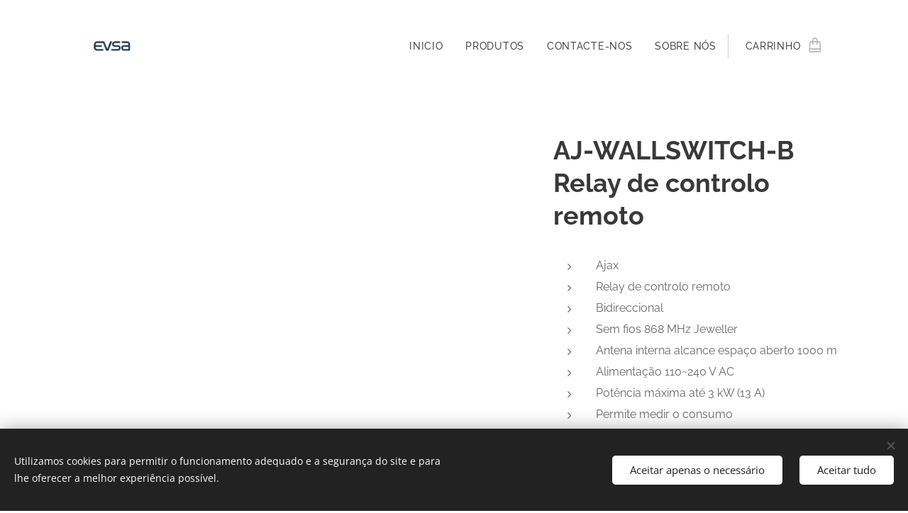

--- FILE ---
content_type: text/html; charset=UTF-8
request_url: https://www.evsa-online.com/p/aj-wallswitch-b-relay-de-controlo-remoto2/
body_size: 20321
content:
<!DOCTYPE html>
<html class="no-js" prefix="og: https://ogp.me/ns#" lang="pt">
<head><link rel="preconnect" href="https://duyn491kcolsw.cloudfront.net" crossorigin><link rel="preconnect" href="https://fonts.gstatic.com" crossorigin><meta charset="utf-8"><link rel="shortcut icon" href="https://9c4d8ebd2d.clvaw-cdnwnd.com/ac160d431fd0b58a877cc3ded7e064e6/200000869-4b0184b01a/favicon-5.ico?ph=9c4d8ebd2d"><link rel="apple-touch-icon" href="https://9c4d8ebd2d.clvaw-cdnwnd.com/ac160d431fd0b58a877cc3ded7e064e6/200000869-4b0184b01a/favicon-5.ico?ph=9c4d8ebd2d"><link rel="icon" href="https://9c4d8ebd2d.clvaw-cdnwnd.com/ac160d431fd0b58a877cc3ded7e064e6/200000869-4b0184b01a/favicon-5.ico?ph=9c4d8ebd2d">
    <meta http-equiv="X-UA-Compatible" content="IE=edge">
    <title>AJ-WALLSWITCH-B  Relay de controlo remoto</title>
    <meta name="viewport" content="width=device-width,initial-scale=1">
    <meta name="msapplication-tap-highlight" content="no">
    
    <link href="https://duyn491kcolsw.cloudfront.net/files/0r/0rk/0rklmm.css?ph=9c4d8ebd2d" media="print" rel="stylesheet">
    <link href="https://duyn491kcolsw.cloudfront.net/files/2e/2e5/2e5qgh.css?ph=9c4d8ebd2d" media="screen and (min-width:100000em)" rel="stylesheet" data-type="cq" disabled>
    <link rel="stylesheet" href="https://duyn491kcolsw.cloudfront.net/files/28/284/284b4q.css?ph=9c4d8ebd2d"><link rel="stylesheet" href="https://duyn491kcolsw.cloudfront.net/files/1_/1__/1__l4c.css?ph=9c4d8ebd2d" media="screen and (min-width:37.5em)"><link rel="stylesheet" href="https://duyn491kcolsw.cloudfront.net/files/2v/2vp/2vpyx8.css?ph=9c4d8ebd2d" data-wnd_color_scheme_file=""><link rel="stylesheet" href="https://duyn491kcolsw.cloudfront.net/files/34/34q/34qmjb.css?ph=9c4d8ebd2d" data-wnd_color_scheme_desktop_file="" media="screen and (min-width:37.5em)" disabled=""><link rel="stylesheet" href="https://duyn491kcolsw.cloudfront.net/files/0j/0jo/0jopuk.css?ph=9c4d8ebd2d" data-wnd_additive_color_file=""><link rel="stylesheet" href="https://duyn491kcolsw.cloudfront.net/files/1b/1b1/1b1pns.css?ph=9c4d8ebd2d" data-wnd_typography_file=""><link rel="stylesheet" href="https://duyn491kcolsw.cloudfront.net/files/3z/3zn/3zn0c1.css?ph=9c4d8ebd2d" data-wnd_typography_desktop_file="" media="screen and (min-width:37.5em)" disabled=""><script>(()=>{let e=!1;const t=()=>{if(!e&&window.innerWidth>=600){for(let e=0,t=document.querySelectorAll('head > link[href*="css"][media="screen and (min-width:37.5em)"]');e<t.length;e++)t[e].removeAttribute("disabled");e=!0}};t(),window.addEventListener("resize",t),"container"in document.documentElement.style||fetch(document.querySelector('head > link[data-type="cq"]').getAttribute("href")).then((e=>{e.text().then((e=>{const t=document.createElement("style");document.head.appendChild(t),t.appendChild(document.createTextNode(e)),import("https://duyn491kcolsw.cloudfront.net/client/js.polyfill/container-query-polyfill.modern.js").then((()=>{let e=setInterval((function(){document.body&&(document.body.classList.add("cq-polyfill-loaded"),clearInterval(e))}),100)}))}))}))})()</script>
<link rel="preload stylesheet" href="https://duyn491kcolsw.cloudfront.net/files/2m/2m8/2m8msc.css?ph=9c4d8ebd2d" as="style"><meta name="description" content=""><meta name="keywords" content=""><meta name="generator" content="Webnode 2"><meta name="apple-mobile-web-app-capable" content="no"><meta name="apple-mobile-web-app-status-bar-style" content="black"><meta name="format-detection" content="telephone=no">

<meta property="og:url" content="https://evsa-online.com/p/aj-wallswitch-b-relay-de-controlo-remoto2/"><meta property="og:title" content="AJ-WALLSWITCH-B  Relay de controlo remoto"><meta property="og:type" content="article"><meta property="og:site_name" content="EVSA"><meta property="og:image" content="https://9c4d8ebd2d.clvaw-cdnwnd.com/ac160d431fd0b58a877cc3ded7e064e6/200000412-17fb417fb6/700/AJ-RELAY-3.png?ph=9c4d8ebd2d"><meta name="robots" content="index,follow"><link rel="canonical" href="https://www.evsa-online.com/p/aj-wallswitch-b-relay-de-controlo-remoto2/"><script>window.checkAndChangeSvgColor=function(c){try{var a=document.getElementById(c);if(a){c=[["border","borderColor"],["outline","outlineColor"],["color","color"]];for(var h,b,d,f=[],e=0,m=c.length;e<m;e++)if(h=window.getComputedStyle(a)[c[e][1]].replace(/\s/g,"").match(/^rgb[a]?\(([0-9]{1,3}),([0-9]{1,3}),([0-9]{1,3})/i)){b="";for(var g=1;3>=g;g++)b+=("0"+parseInt(h[g],10).toString(16)).slice(-2);"0"===b.charAt(0)&&(d=parseInt(b.substr(0,2),16),d=Math.max(16,d),b=d.toString(16)+b.slice(-4));f.push(c[e][0]+"="+b)}if(f.length){var k=a.getAttribute("data-src"),l=k+(0>k.indexOf("?")?"?":"&")+f.join("&");a.src!=l&&(a.src=l,a.outerHTML=a.outerHTML)}}}catch(n){}};</script></head>
<body class="l wt-product ac-n l-default l-d-none b-btn-fr b-btn-s-m b-btn-dso b-btn-bw-1 img-d-n img-t-u img-h-n line-solid b-e-ds lbox-l c-s-n   wnd-fe wnd-multilang  wnd-eshop"><noscript>
				<iframe
				 src="https://www.googletagmanager.com/ns.html?id=GTM-542MMSL"
				 height="0"
				 width="0"
				 style="display:none;visibility:hidden"
				 >
				 </iframe>
			</noscript>

<div class="wnd-page l-page cs-gray ac-455a64 ac-normal t-t-fs-s t-t-fw-m t-t-sp-n t-t-d-n t-s-fs-s t-s-fw-s t-s-sp-n t-s-d-n t-p-fs-s t-p-fw-m t-p-sp-n t-h-fs-s t-h-fw-s t-h-sp-n t-bq-fs-s t-bq-fw-s t-bq-sp-n t-bq-d-l t-btn-fw-l t-nav-fw-l t-pd-fw-s t-nav-tt-u">
    <div class="l-w t cf t-01">
        <div class="l-bg cf">
            <div class="s-bg-l">
                
                
            </div>
        </div>
        <header class="l-h cf">
            <div class="sw cf">
	<div class="sw-c cf"><section data-space="true" class="s s-hn s-hn-default wnd-mt-classic wnd-na-c logo-classic sc-w   wnd-w-default wnd-nh-l hm-hidden  wnd-nav-sticky menu-default-underline-grow">
	<div class="s-w">
		<div class="s-o">

			<div class="s-bg">
                <div class="s-bg-l">
                    
                    
                </div>
			</div>

			<div class="h-w h-f wnd-fixed">

				<div class="n-l">
					<div class="s-c menu-nav">
						<div class="logo-block">
							<div class="b b-l logo logo-default logo-nb raleway wnd-iar-2-1 logo-15 b-ls-l" id="wnd_LogoBlock_654901" data-wnd_mvc_type="wnd.fe.LogoBlock">
	<div class="b-l-c logo-content">
		<a class="b-l-link logo-link" href="/home/">

			<div class="b-l-image logo-image">
				<div class="b-l-image-w logo-image-cell">
                    <picture><source type="image/webp" srcset="https://9c4d8ebd2d.clvaw-cdnwnd.com/ac160d431fd0b58a877cc3ded7e064e6/200000856-c089dc089f/450/logo_evsa-removebg.webp?ph=9c4d8ebd2d 450w, https://9c4d8ebd2d.clvaw-cdnwnd.com/ac160d431fd0b58a877cc3ded7e064e6/200000856-c089dc089f/700/logo_evsa-removebg.webp?ph=9c4d8ebd2d 700w, https://9c4d8ebd2d.clvaw-cdnwnd.com/ac160d431fd0b58a877cc3ded7e064e6/200000856-c089dc089f/logo_evsa-removebg.webp?ph=9c4d8ebd2d 1024w" sizes="(min-width: 600px) 450px, (min-width: 360px) calc(100vw * 0.8), 100vw" ><img src="https://9c4d8ebd2d.clvaw-cdnwnd.com/ac160d431fd0b58a877cc3ded7e064e6/200000855-a91e6a91e9/logo_evsa-removebg.png?ph=9c4d8ebd2d" alt="" width="1024" height="640" class="wnd-logo-img" ></picture>
				</div>
			</div>

			

			<div class="b-l-br logo-br"></div>

			<div class="b-l-text logo-text-wrapper">
				<div class="b-l-text-w logo-text">
					<span class="b-l-text-c logo-text-cell"></span>
				</div>
			</div>

		</a>
	</div>
</div>
						</div>

						<div id="menu-slider">
							<div id="menu-block">
								<nav id="menu"><div class="menu-font menu-wrapper">
	<a href="#" class="menu-close" rel="nofollow" title="Close Menu"></a>
	<ul role="menubar" aria-label="Menu" class="level-1">
		<li role="none" class="wnd-homepage">
			<a class="menu-item" role="menuitem" href="/home/"><span class="menu-item-text">INICIO</span></a>
			
		</li><li role="none">
			<a class="menu-item" role="menuitem" href="/produtos/"><span class="menu-item-text">PRODUTOS</span></a>
			
		</li><li role="none">
			<a class="menu-item" role="menuitem" href="/contacto/"><span class="menu-item-text">CONTACTE-NOS</span></a>
			
		</li><li role="none">
			<a class="menu-item" role="menuitem" href="/sobre-nos/"><span class="menu-item-text">SOBRE NÓS</span></a>
			
		</li>
	</ul>
	<span class="more-text">Mais</span>
</div></nav>
							</div>
						</div>

						<div class="cart-and-mobile">
							
							<div class="cart cf">
	<div class="cart-content">
		<a href="/cart/">
			<div class="cart-content-link">
				<div class="cart-text"><span>Carrinho</span></div>
				<div class="cart-piece-count" data-count="0" data-wnd_cart_part="count">0</div>
				<div class="cart-piece-text" data-wnd_cart_part="text"></div>
				<div class="cart-price" data-wnd_cart_part="price">0,00 €</div>
			</div>
		</a>
	</div>
</div>

							<div id="menu-mobile">
								<a href="#" id="menu-submit"><span></span>Menu</a>
							</div>
						</div>

					</div>
				</div>

			</div>

		</div>
	</div>
</section></div>
</div>
        </header>
        <main class="l-m cf">
            <div class="sw cf">
	<div class="sw-c cf"><section class="s s-hm s-hm-hidden wnd-h-hidden cf sc-w   hn-default"></section><section data-space="true" class="s s-ed cf sc-w   wnd-w-wider wnd-s-higher wnd-h-auto">
	<div class="s-w cf">
		<div class="s-o s-fs cf">
			<div class="s-bg cf">
                <div class="s-bg-l">
                    
                    
                </div>
			</div>
			<div class="s-c s-fs cf">
				<div class="b-e b-e-d b b-s cf" data-wnd_product_item="200002923" data-wnd_product_data="{&quot;id&quot;:200002923,&quot;name&quot;:&quot;AJ-WALLSWITCH-B  Relay de controlo remoto&quot;,&quot;image&quot;:[&quot;https:\/\/9c4d8ebd2d.clvaw-cdnwnd.com\/ac160d431fd0b58a877cc3ded7e064e6\/200000412-17fb417fb6\/450\/AJ-RELAY-3.png?ph=9c4d8ebd2d&quot;,&quot;https:\/\/9c4d8ebd2d.clvaw-cdnwnd.com\/ac160d431fd0b58a877cc3ded7e064e6\/200000412-17fb417fb6\/AJ-RELAY-3.png?ph=9c4d8ebd2d&quot;],&quot;detail_url&quot;:&quot;\/p\/aj-wallswitch-b-relay-de-controlo-remoto2\/&quot;,&quot;category&quot;:&quot;ALARMES &quot;,&quot;list_position&quot;:0,&quot;price&quot;:48,&quot;comparative_price&quot;:0,&quot;out_of_stock&quot;:false,&quot;availability&quot;:&quot;DO_NOT_SHOW&quot;,&quot;variants&quot;:[],&quot;variants_active&quot;:false}" data-wnd-price-info-template="&lt;span class=&quot;prd-price-info&quot;&gt;&lt;span class=&quot;prd-price-info-c&quot;&gt;{value}&lt;/span&gt;&lt;/span&gt;">
    <form class="cf" action="" method="post" data-wnd_sys_form="add-to-cart">

        <div class="b-e-d-head b-e-d-right">
            <h1 class="b-e-d-title cf"><span class="prd-title">
	<span class="prd-title-c">AJ-WALLSWITCH-B  Relay de controlo remoto</span>
</span></h1>
        </div>

        <div class="b-e-d-ribbons cf">
            <span class="prd-label prd-out-of-stock">
	<span class="prd-label-c prd-out-of-stock-c"></span>
</span>
            <span class="prd-label">
	<span class="prd-label-c"></span>
</span>
        </div>

        <div class="b-e-d-gal b-e-d-left">
            <div class="prd-gal cf" id="wnd_ProductGalleryBlock_951693" data-slideshow="false">
	<div class="prd-gal-c cf">
		<ul class="prd-gal-list cf">
			<li class="prd-gal-photo wnd-orientation-square">
				<a class="prd-gal-link litebox" data-litebox-group="gallery" data-litebox-text="" href="https://9c4d8ebd2d.clvaw-cdnwnd.com/ac160d431fd0b58a877cc3ded7e064e6/200000412-17fb417fb6/AJ-RELAY-3.png?ph=9c4d8ebd2d" width="500" height="500">
					<div class="prd-gal-img cf">
						<div class="prd-gal-img-pos">
                            <picture><source type="image/jpeg" srcset="https://9c4d8ebd2d.clvaw-cdnwnd.com/ac160d431fd0b58a877cc3ded7e064e6/200000412-17fb417fb6/450/AJ-RELAY-3.png?ph=9c4d8ebd2d 450w, https://9c4d8ebd2d.clvaw-cdnwnd.com/ac160d431fd0b58a877cc3ded7e064e6/200000412-17fb417fb6/700/AJ-RELAY-3.png?ph=9c4d8ebd2d 500w, https://9c4d8ebd2d.clvaw-cdnwnd.com/ac160d431fd0b58a877cc3ded7e064e6/200000412-17fb417fb6/AJ-RELAY-3.png?ph=9c4d8ebd2d 500w" sizes="(min-width: 768px) 60vw, 100vw" ><img src="https://9c4d8ebd2d.clvaw-cdnwnd.com/ac160d431fd0b58a877cc3ded7e064e6/200000412-17fb417fb6/AJ-RELAY-3.png?ph=9c4d8ebd2d" alt="" width="500" height="500" loading="lazy" ></picture>
						</div>
					</div>
					<div class="prd-gal-title cf"><span></span></div>
				</a>
			</li>
		</ul>
	</div>

	<div class="prd-gal-nav dots cf">
		<div class="prd-gal-nav-arrow-prev prd-gal-nav-arrow">
			<div class="prd-gal-nav-arrow-submit"></div>
		</div>

		<div class="prd-gal-nav-c dots-content cf"></div>

		<div class="prd-gal-nav-arrow-next prd-gal-nav-arrow">
			<div class="prd-gal-nav-arrow-submit"></div>
		</div>
	</div>

	
</div>
        </div>

        <div class="b-e-d-c b-e-d-right">
            <div class="b-text text prd-text">
	<div class="prd-text-c"><ul><li>Ajax</li><li>Relay de controlo remoto</li><li>Bidireccional</li><li>Sem fios 868 MHz Jeweller</li><li>Antena interna alcance espaço aberto 1000 m</li><li>Alimentação 110~240 V AC</li><li>Potência máxima até 3 kW (13 A)</li><li>Permite medir o consumo</li><li>Desenhado para ser instalado em caixas de mecanismo standard</li><li>Cor preto</li></ul></div>
</div>
            
            <div class="b-e-d-price cf">
                <span class="prd-price">
	<span class="prd-price-pref-text wnd-product-prefix-text"></span><span class="prd-price-pref"></span><span class="prd-price-c wnd-product-price">48,00</span><span class="prd-price-suf">&nbsp;€</span><span class="prd-price-suf-text wnd-product-suffix-text"></span>
</span>
                <span class="prd-price prd-price-com wnd-product-comparative-price-area wnd-empty" style="display:none">
	<span class="prd-price-pref"></span><span class="prd-price-c wnd-product-comparative-price-content">0,00</span><span class="prd-price-suf">&nbsp;€</span>
</span>
            </div>
            <div class="b-e-d-price b-e-d-price-info" data-wnd-identifier="wnd-price-info-container">
                
                <span class="prd-price-info" data-wnd-identifier="wnd-product-info-vat-msg"><span class="prd-price-info-c">preço com IVA</span></span>
                
                
                
            </div>
            <div class="b-e-d-stock b-e-d-stock-info" data-wnd-identifier="wnd-stock-info-container">
                <span class="prd-stock-info" data-wnd-identifier="wnd-stock-info">
    <span class="wt-bold"></span>
</span>
            </div>

            <div class="b-e-d-submit cf">
                <div class="prd-crt b-btn b-btn-3 b-btn-atc b-btn-i-left b-btn-i-atc wnd-fixed cf">
                    <button class="b-btn-l b-btn-fixed" type="submit" name="send" value="wnd_ProductDetailFormBlock_67592" disabled data-wnd_add_to_cart_button>
                        <span class="b-btn-t">Adicionar ao carrinho</span>
                        <span class="b-btn-a-l">
							<span class="loader"></span>
						</span>
                        <span class="b-btn-a-a">
							<span class="checked"></span>
							Adicionado ao carrinho
						</span>
                        <span class="b-btn-ofs">Esgotado</span>
                    </button>
                </div>
            </div>
        </div>

        <input type="hidden" name="id" value="200002923">

    </form>
</div>
				<div class="ez cf wnd-no-cols">
	<div class="ez-c"><div class="b b-text cf">
	<div class="b-c b-text-c b-s b-s-t60 b-s-b60 b-cs cf"></div>
</div></div>
</div>
			</div>
		</div>
	</div>
</section></div>
</div>
        </main>
        <footer class="l-f cf">
            <div class="sw cf">
	<div class="sw-c cf"><section data-wn-border-element="s-f-border" class="s s-f s-f-edit sc-m wnd-background-solid  wnd-w-wide wnd-s-high wnd-h-auto">
	<div class="s-w">
		<div class="s-o">
			<div class="s-bg">
                <div class="s-bg-l" style="background-color:#263238">
                    
                    
                </div>
			</div>
			<div class="s-f-ez">
				<div class="s-c s-f-border">
					<div>
						<div class="ez cf">
	<div class="ez-c"><div class="cw cf">
	<div class="cw-c cf"><div class="c cf" style="width:90.12%;">
	<div class="c-c cf"><div class="b b-text cf">
	<div class="b-c b-text-c b-s b-s-t60 b-s-b60 b-cs cf"><p>Contacta-nos por</p>telefone ou via email<h3><strong style="font-size: 1.075rem; letter-spacing: 0px; color: rgba(255, 255, 255, 0.8);">214446167 (c</strong><strong style="font-size: 1.075rem; letter-spacing: 0px; color: rgba(255, 255, 255, 0.8);">hamada da rede fixa nacional) </strong></h3><h3><strong style="font-size: 1.075rem; letter-spacing: 0px; color: rgba(255, 255, 255, 0.8);">comercial.evsa@gmail.com</strong></h3><p><br></p></div>
</div><div class="b-sp b b-s cf" style="margin-left:0%;margin-right:0%;">
    <div class="b-sp-c" id="wnd_SpacingBlock_52454_container" style="position:relative;padding-bottom:5.95%;">
        <div class="b-sp-placeholder">
            
        </div>
    </div>
</div><div class="b b-text cf">
	<div class="b-c b-text-c b-s b-s-t60 b-s-b60 b-cs cf"><p><a href="/termos-e-condicoes/">TERMOS E CONDIÇÕES&nbsp;&nbsp;</a><br></p><p><a href="/politica-de-privacidade/">POLITICA PRIVACIDADE&nbsp;</a><br></p></div>
</div></div>
</div><div class="c cf" style="width:9.88%;">
	<div class="c-c cf"><div class="b-img b-img-link b b-s cf wnd-orientation-landscape wnd-type-image img-s-n" style="margin-left:0;margin-right:0;" id="wnd_ImageBlock_41333">
    <a class="b-img-a" title="" href="https://sigesponline.psp.pt/pages/error.xhtml;jsessionid=1TWDN7g4bdONrKFhuBnmre1M?windowId=2a5" target="_blank">
        <div class="b-img-w">
            <div class="b-img-c" style="padding-bottom:87.37%;text-align:center;">
                <picture><source type="image/webp" srcset="https://9c4d8ebd2d.clvaw-cdnwnd.com/ac160d431fd0b58a877cc3ded7e064e6/200000873-1b6541b657/450/psp%20logo%202.webp?ph=9c4d8ebd2d 285w, https://9c4d8ebd2d.clvaw-cdnwnd.com/ac160d431fd0b58a877cc3ded7e064e6/200000873-1b6541b657/700/psp%20logo%202.webp?ph=9c4d8ebd2d 285w, https://9c4d8ebd2d.clvaw-cdnwnd.com/ac160d431fd0b58a877cc3ded7e064e6/200000873-1b6541b657/psp%20logo%202.webp?ph=9c4d8ebd2d 285w" sizes="(min-width: 600px) calc(100vw * 0.75), 100vw" ><img id="wnd_ImageBlock_41333_img" src="https://9c4d8ebd2d.clvaw-cdnwnd.com/ac160d431fd0b58a877cc3ded7e064e6/200000872-295992959b/psp%20logo%202.png?ph=9c4d8ebd2d" alt="" width="285" height="249" loading="lazy" style="top:0%;left:0%;width:100%;height:100%;position:absolute;" ></picture>
				</div>
            
	    </div>
    </a>
</div><div class="b-img b-img-link b b-s cf wnd-orientation-portrait wnd-type-image img-s-n" style="margin-left:0;margin-right:0;" id="wnd_ImageBlock_1730">
    <a class="b-img-a" title="" href="https://www.livroreclamacoes.pt/Pedido/Reclamacao" target="_blank">
        <div class="b-img-w">
            <div class="b-img-c" style="padding-bottom:101.51%;text-align:center;">
                <picture><source type="image/webp" srcset="https://9c4d8ebd2d.clvaw-cdnwnd.com/ac160d431fd0b58a877cc3ded7e064e6/200000862-9d5d29d5d5/450/Livro%20de%20reclama%C3%A7%C3%B5es.webp?ph=9c4d8ebd2d 398w, https://9c4d8ebd2d.clvaw-cdnwnd.com/ac160d431fd0b58a877cc3ded7e064e6/200000862-9d5d29d5d5/700/Livro%20de%20reclama%C3%A7%C3%B5es.webp?ph=9c4d8ebd2d 398w, https://9c4d8ebd2d.clvaw-cdnwnd.com/ac160d431fd0b58a877cc3ded7e064e6/200000862-9d5d29d5d5/Livro%20de%20reclama%C3%A7%C3%B5es.webp?ph=9c4d8ebd2d 398w" sizes="(min-width: 600px) calc(100vw * 0.75), 100vw" ><img id="wnd_ImageBlock_1730_img" src="https://9c4d8ebd2d.clvaw-cdnwnd.com/ac160d431fd0b58a877cc3ded7e064e6/200000861-49ff649ff8/Livro%20de%20reclama%C3%A7%C3%B5es.png?ph=9c4d8ebd2d" alt="" width="398" height="404" loading="lazy" style="top:0%;left:0%;width:100%;height:100%;position:absolute;" ></picture>
				</div>
            
	    </div>
    </a>
</div><div class="b-img b-img-link b b-s cf wnd-orientation-landscape wnd-type-image img-s-n" style="margin-left:0;margin-right:0;" id="wnd_ImageBlock_87681">
    <a class="b-img-a" title="" href="https://www.livroreclamacoes.pt/Pedido/ElogioSugestao" target="_blank">
        <div class="b-img-w">
            <div class="b-img-c" style="padding-bottom:99.41%;text-align:center;">
                <picture><source type="image/webp" srcset="https://9c4d8ebd2d.clvaw-cdnwnd.com/ac160d431fd0b58a877cc3ded7e064e6/200000864-354a7354a9/450/Livro%20de%20elogios.webp?ph=9c4d8ebd2d 450w, https://9c4d8ebd2d.clvaw-cdnwnd.com/ac160d431fd0b58a877cc3ded7e064e6/200000864-354a7354a9/700/Livro%20de%20elogios.webp?ph=9c4d8ebd2d 507w, https://9c4d8ebd2d.clvaw-cdnwnd.com/ac160d431fd0b58a877cc3ded7e064e6/200000864-354a7354a9/Livro%20de%20elogios.webp?ph=9c4d8ebd2d 507w" sizes="(min-width: 600px) calc(100vw * 0.75), 100vw" ><img id="wnd_ImageBlock_87681_img" src="https://9c4d8ebd2d.clvaw-cdnwnd.com/ac160d431fd0b58a877cc3ded7e064e6/200000863-2a0de2a0e0/Livro%20de%20elogios.png?ph=9c4d8ebd2d" alt="" width="507" height="504" loading="lazy" style="top:0%;left:0%;width:100%;height:100%;position:absolute;" ></picture>
				</div>
            
	    </div>
    </a>
</div></div>
</div></div>
</div></div>
</div>
					</div>
				</div>
			</div>
			<div class="s-c s-f-l-w">
				<div class="s-f-l b-s b-s-t0 b-s-b0">
					<div class="s-f-l-c s-f-l-c-first">
						<div class="s-f-sf">
                            <span class="sf b">
<span class="sf-content sf-c link">© EVSA, TODOS OS DIREITOS RESERVADOS&nbsp;</span>
</span>
                            <span class="sf-cbr link">
    <a href="#" rel="nofollow">Cookies </a>
</span>
                            
                            
                            
						</div>
					</div>
					<div class="s-f-l-c s-f-l-c-last">
						<div class="s-f-lang lang-select cf">
	<div class="s-f-lang-c">
		<span class="s-f-lang-t lang-title"><span class="wt-bold"><span>Idiomas</span></span></span>
		<div class="s-f-lang-i lang-items">
			<ul class="s-f-lang-list">
				<li class="link">
					<span class="lang-pt">Português</span>
				</li><li class="link">
					<a href="/en/"><span class="lang-en">English</span></a>
				</li>
			</ul>
		</div>
	</div>
</div>
					</div>
                    <div class="s-f-l-c s-f-l-c-currency">
                        <div class="s-f-ccy ccy-select cf">
	
</div>
                    </div>
				</div>
			</div>
		</div>
	</div>
	<div class="s-f-bg-stripe"></div>
</section></div>
</div>
        </footer>
    </div>
    
</div>
<section class="cb cb-dark" id="cookiebar" style="display:none;" id="cookiebar" style="display:none;">
	<div class="cb-bar cb-scrollable">
		<div class="cb-bar-c">
			<div class="cb-bar-text">Utilizamos cookies para permitir o funcionamento adequado e a segurança do site e para lhe oferecer a melhor experiência possível.</div>
			<div class="cb-bar-buttons">
				<button class="cb-button cb-close-basic" data-action="accept-necessary">
					<span class="cb-button-content">Aceitar apenas o necessário</span>
				</button>
				<button class="cb-button cb-close-basic" data-action="accept-all">
					<span class="cb-button-content">Aceitar tudo</span>
				</button>
				
			</div>
		</div>
        <div class="cb-close cb-close-basic" data-action="accept-necessary"></div>
	</div>

	<div class="cb-popup cb-light close">
		<div class="cb-popup-c">
			<div class="cb-popup-head">
				<h3 class="cb-popup-title">Configurações avançadas</h3>
				<p class="cb-popup-text">Personalize aqui as suas preferências em relação aos cookies. Ative ou desative as seguintes categorias e guarde a sua seleção.</p>
			</div>
			<div class="cb-popup-options cb-scrollable">
				<div class="cb-option">
					<input class="cb-option-input" type="checkbox" id="necessary" name="necessary" readonly="readonly" disabled="disabled" checked="checked">
                    <div class="cb-option-checkbox"></div>
                    <label class="cb-option-label" for="necessary">Cookies Essenciais</label>
					<div class="cb-option-text">Os cookies essenciais são fundamentais para o funcionamento seguro e correto do nosso site e para o processo de registo.</div>
				</div><div class="cb-option">
					<input class="cb-option-input" type="checkbox" id="functional" name="functional">
                    <div class="cb-option-checkbox"></div>
                    <label class="cb-option-label" for="functional">Cookies Funcionais</label>
					<div class="cb-option-text">Os cookies funcionais guardam as suas preferências no nosso site e permitem a sua personalização.</div>
				</div><div class="cb-option">
					<input class="cb-option-input" type="checkbox" id="performance" name="performance">
                    <div class="cb-option-checkbox"></div>
                    <label class="cb-option-label" for="performance">Cookies de Desempenho</label>
					<div class="cb-option-text">Os cookies de desempenho monitorizam o desempenho do nosso site.</div>
				</div><div class="cb-option">
					<input class="cb-option-input" type="checkbox" id="marketing" name="marketing">
                    <div class="cb-option-checkbox"></div>
                    <label class="cb-option-label" for="marketing">Cookies de Marketing e terceiros</label>
					<div class="cb-option-text"> Os cookies de marketing permitem-nos medir a analisar o desempenho do nosso site.</div>
				</div>
			</div>
			<div class="cb-popup-footer">
				<button class="cb-button cb-save-popup" data-action="advanced-save">
					<span class="cb-button-content">Guardar</span>
				</button>
			</div>
			<div class="cb-close cb-close-popup" data-action="close"></div>
		</div>
	</div>
</section>

<script src="https://duyn491kcolsw.cloudfront.net/files/0e/0e8/0e80h9.js?ph=9c4d8ebd2d" crossorigin="anonymous" type="module"></script><script>document.querySelector(".wnd-fe")&&[...document.querySelectorAll(".c")].forEach((e=>{const t=e.querySelector(".b-text:only-child");t&&""===t.querySelector(".b-text-c").innerText&&e.classList.add("column-empty")}))</script>


<script src="https://duyn491kcolsw.cloudfront.net/client.fe/js.compiled/lang.pt.1957.js?ph=9c4d8ebd2d" crossorigin="anonymous"></script><script src="https://duyn491kcolsw.cloudfront.net/client.fe/js.compiled/compiled.multi.2-2079.js?ph=9c4d8ebd2d" crossorigin="anonymous"></script><script>var wnd = wnd || {};wnd.$data = {"image_content_items":{"wnd_ThumbnailBlock_280850":{"id":"wnd_ThumbnailBlock_280850","type":"wnd.pc.ThumbnailBlock"},"wnd_Section_eshop_product_detail_526601":{"id":"wnd_Section_eshop_product_detail_526601","type":"wnd.pc.Section"},"wnd_ProductGalleryBlock_951693":{"id":"wnd_ProductGalleryBlock_951693","type":"wnd.pc.ProductGalleryBlock"},"wnd_ProductPhotoImageBlock_60173":{"id":"wnd_ProductPhotoImageBlock_60173","type":"wnd.pc.ProductPhotoImageBlock"},"wnd_HeaderSection_header_main_85819":{"id":"wnd_HeaderSection_header_main_85819","type":"wnd.pc.HeaderSection"},"wnd_ImageBlock_412169":{"id":"wnd_ImageBlock_412169","type":"wnd.pc.ImageBlock"},"wnd_LogoBlock_654901":{"id":"wnd_LogoBlock_654901","type":"wnd.pc.LogoBlock"},"wnd_FooterSection_footer_283920":{"id":"wnd_FooterSection_footer_283920","type":"wnd.pc.FooterSection"},"wnd_ImageBlock_1730":{"id":"wnd_ImageBlock_1730","type":"wnd.pc.ImageBlock"},"wnd_ImageBlock_87681":{"id":"wnd_ImageBlock_87681","type":"wnd.pc.ImageBlock"},"wnd_ImageBlock_41333":{"id":"wnd_ImageBlock_41333","type":"wnd.pc.ImageBlock"}},"svg_content_items":{"wnd_ImageBlock_412169":{"id":"wnd_ImageBlock_412169","type":"wnd.pc.ImageBlock"},"wnd_LogoBlock_654901":{"id":"wnd_LogoBlock_654901","type":"wnd.pc.LogoBlock"},"wnd_ImageBlock_1730":{"id":"wnd_ImageBlock_1730","type":"wnd.pc.ImageBlock"},"wnd_ImageBlock_87681":{"id":"wnd_ImageBlock_87681","type":"wnd.pc.ImageBlock"},"wnd_ImageBlock_41333":{"id":"wnd_ImageBlock_41333","type":"wnd.pc.ImageBlock"}},"content_items":[],"eshopSettings":{"ESHOP_SETTINGS_DISPLAY_ADDITIONAL_VAT":true,"ESHOP_SETTINGS_DISPLAY_PRICE_WITHOUT_VAT":false,"ESHOP_SETTINGS_DISPLAY_SHIPPING_COST":false},"project_info":{"isMultilanguage":true,"isMulticurrency":false,"eshop_tax_enabled":"1","country_code":"pt","contact_state":null,"eshop_tax_type":"VAT","eshop_discounts":false,"graphQLURL":"https:\/\/evsa-online.com\/servers\/graphql\/","iubendaSettings":{"cookieBarCode":"","cookiePolicyCode":"","privacyPolicyCode":"","termsAndConditionsCode":""}}};</script><script>wnd.$system = {"fileSystemType":"aws_s3","localFilesPath":"https:\/\/www.evsa-online.com\/_files\/","awsS3FilesPath":"https:\/\/9c4d8ebd2d.clvaw-cdnwnd.com\/ac160d431fd0b58a877cc3ded7e064e6\/","staticFiles":"https:\/\/duyn491kcolsw.cloudfront.net\/files","isCms":false,"staticCDNServers":["https:\/\/duyn491kcolsw.cloudfront.net\/"],"fileUploadAllowExtension":["jpg","jpeg","jfif","png","gif","bmp","ico","svg","webp","tiff","pdf","doc","docx","ppt","pptx","pps","ppsx","odt","xls","xlsx","txt","rtf","mp3","wma","wav","ogg","amr","flac","m4a","3gp","avi","wmv","mov","mpg","mkv","mp4","mpeg","m4v","swf","gpx","stl","csv","xml","txt","dxf","dwg","iges","igs","step","stp"],"maxUserFormFileLimit":4194304,"frontendLanguage":"pt","backendLanguage":"pt","frontendLanguageId":"1","page":{"id":50000003,"identifier":"p","template":{"id":200000253,"styles":{"typography":"t-01_new","scheme":"cs-gray","additiveColor":"ac-455a64 ac-normal","acHeadings":false,"acSubheadings":false,"acIcons":false,"acOthers":false,"imageStyle":"img-d-n","imageHover":"img-h-n","imageTitle":"img-t-u","buttonStyle":"b-btn-fr","buttonSize":"b-btn-s-m","buttonDecoration":"b-btn-dso","buttonBorders":"b-btn-bw-1","lineStyle":"line-solid","lightboxStyle":"lbox-l","background":{"default":null},"backgroundSettings":{"default":""},"eshopGridItemAlign":"b-e-l","eshopGridItemStyle":"b-e-ds","formStyle":"light","menuStyle":"menu-default-underline-grow","menuType":"wnd-mt-classic","columnSpaces":"c-s-n","layoutType":"l-default","layoutDecoration":"l-d-none","sectionWidth":"wnd-w-wider","sectionSpace":"wnd-s-normal","acMenu":true,"buttonWeight":"t-btn-fw-l","productWeight":"t-pd-fw-s","menuWeight":"t-nav-fw-l","headerType":"editzone","searchStyle":"wnd-s-i","headerBarStyle":"","typoTitleSizes":"t-t-fs-s","typoTitleWeights":"t-t-fw-m","typoTitleSpacings":"t-t-sp-n","typoTitleDecorations":"t-t-d-n","typoHeadingSizes":"t-h-fs-s","typoHeadingWeights":"t-h-fw-s","typoHeadingSpacings":"t-h-sp-n","typoSubtitleSizes":"t-s-fs-s","typoSubtitleWeights":"t-s-fw-s","typoSubtitleSpacings":"t-s-sp-n","typoSubtitleDecorations":"t-s-d-n","typoParagraphSizes":"t-p-fs-s","typoParagraphWeights":"t-p-fw-m","typoParagraphSpacings":"t-p-sp-n","typoBlockquoteSizes":"t-bq-fs-s","typoBlockquoteWeights":"t-bq-fw-s","typoBlockquoteSpacings":"t-bq-sp-n","typoBlockquoteDecorations":"t-bq-d-l","menuTextTransform":"t-nav-tt-u"}},"layout":"product_detail","name":"AJ-WALLSWITCH-B  Relay de controlo remoto","html_title":"AJ-WALLSWITCH-B  Relay de controlo remoto","language":"pt","langId":1,"isHomepage":false,"meta_description":null,"meta_keywords":null,"header_code":null,"footer_code":null,"styles":null,"countFormsEntries":[]},"listingsPrefix":"\/l\/","productPrefix":"\/p\/","cartPrefix":"\/cart\/","checkoutPrefix":"\/checkout\/","searchPrefix":"\/search\/","isCheckout":false,"isEshop":true,"hasBlog":true,"isProductDetail":true,"isListingDetail":false,"listing_page":[],"hasEshopAnalytics":false,"gTagId":null,"gAdsId":null,"format":{"be":{"DATE_TIME":{"mask":"%d-%m-%Y %H:%M","regexp":"^(((0?[1-9]|[1,2][0-9]|3[0,1])\\-(0?[1-9]|1[0-2])\\-[0-9]{1,4})(( [0-1][0-9]| 2[0-3]):[0-5][0-9])?|(([0-9]{4}(0[1-9]|1[0-2])(0[1-9]|[1,2][0-9]|3[0,1])(0[0-9]|1[0-9]|2[0-3])[0-5][0-9][0-5][0-9])))?$"},"DATE":{"mask":"%d-%m-%Y","regexp":"^((0?[1-9]|[1,2][0-9]|3[0,1])\\-(0?[1-9]|1[0-2])\\-[0-9]{1,4})$"},"CURRENCY":{"mask":{"point":",","thousands":".","decimals":2,"mask":"%s","zerofill":true}}},"fe":{"DATE_TIME":{"mask":"%d-%m-%Y %H:%M","regexp":"^(((0?[1-9]|[1,2][0-9]|3[0,1])\\-(0?[1-9]|1[0-2])\\-[0-9]{1,4})(( [0-1][0-9]| 2[0-3]):[0-5][0-9])?|(([0-9]{4}(0[1-9]|1[0-2])(0[1-9]|[1,2][0-9]|3[0,1])(0[0-9]|1[0-9]|2[0-3])[0-5][0-9][0-5][0-9])))?$"},"DATE":{"mask":"%d-%m-%Y","regexp":"^((0?[1-9]|[1,2][0-9]|3[0,1])\\-(0?[1-9]|1[0-2])\\-[0-9]{1,4})$"},"CURRENCY":{"mask":{"point":",","thousands":".","decimals":2,"mask":"%s","zerofill":true}}}},"e_product":{"id":200004936,"workingId":200002923,"name":"AJ-WALLSWITCH-B  Relay de controlo remoto","identifier":"aj-wallswitch-b-relay-de-controlo-remoto2","meta_description":null,"meta_keywords":null,"html_title":"AJ-WALLSWITCH-B  Relay de controlo remoto","styles":null,"content_items":{"wnd_PerexBlock_113037":{"type":"wnd.pc.PerexBlock","id":"wnd_PerexBlock_113037","context":"page","text":""},"wnd_ThumbnailBlock_280850":{"type":"wnd.pc.ThumbnailBlock","id":"wnd_ThumbnailBlock_280850","context":"page","style":{"background":{"default":{"default":"wnd-background-image"}},"backgroundSettings":{"default":{"default":{"id":200000412,"src":"200000412-17fb417fb6\/AJ-RELAY-3.png","dataType":"filesystem_files","width":500,"height":500,"mediaType":"myImages","mime":""}}}}},"wnd_SectionWrapper_983739":{"type":"wnd.pc.SectionWrapper","id":"wnd_SectionWrapper_983739","context":"page","content":["wnd_HeaderSection_header_main_85819","wnd_Section_eshop_product_detail_526601"]},"wnd_Section_eshop_product_detail_526601":{"type":"wnd.pc.Section","contentIdentifier":"eshop_product_detail","id":"wnd_Section_eshop_product_detail_526601","context":"page","content":{"default":["wnd_EditZone_181526","wnd_ProductDetailFormBlock_67592"],"default_box":["wnd_EditZone_181526","wnd_ProductDetailFormBlock_67592"]},"contentMap":{"wnd.pc.EditZone":{"master-01":"wnd_EditZone_181526"},"wnd.pc.ProductDetailFormBlock":{"product-01":"wnd_ProductDetailFormBlock_67592"}},"style":{"sectionColor":{"default":"sc-w"},"sectionWidth":{"default":"wnd-w-wider"},"sectionSpace":{"default":"wnd-s-higher"},"sectionHeight":{"default":"wnd-h-auto"},"sectionPosition":{"default":"wnd-p-cc"}},"variant":{"default":"default"}},"wnd_EditZone_181526":{"type":"wnd.pc.EditZone","id":"wnd_EditZone_181526","context":"page","content":["wnd_TextBlock_468129"]},"wnd_TextBlock_468129":{"type":"wnd.pc.TextBlock","id":"wnd_TextBlock_468129","context":"page","code":""},"wnd_ProductDetailFormBlock_67592":{"type":"wnd.pc.ProductDetailFormBlock","id":"wnd_ProductDetailFormBlock_67592","context":"page","contentMap":{"wnd.pc.ProductSubmitBlock":{"submit":"wnd_ProductSubmitBlock_85224"},"wnd.pc.ProductTitleBlock":{"name":"wnd_ProductTitleBlock_91056"},"wnd.pc.ProductDescriptionBlock":{"description":"wnd_ProductDescriptionBlock_342063"},"wnd.pc.ProductPriceBlock":{"price":"wnd_ProductPriceBlock_695607"},"wnd.pc.ProductComparativePriceBlock":{"comparative-price":"wnd_ProductComparativePriceBlock_868692"},"wnd.pc.ProductRibbonBlock":{"ribbon":"wnd_ProductRibbonBlock_204226"},"wnd.pc.ProductOutOfStockBlock":{"out-of-stock":"wnd_ProductOutOfStockBlock_327053"},"wnd.pc.ProductGalleryBlock":{"productgallery":"wnd_ProductGalleryBlock_951693"},"wnd.pc.ProductVariantsBlock":{"variants":"wnd_ProductVariantsBlock_454319"}},"action":{"type":"message","message":"\n","target":""},"email":"comercial.evsa@gmail.com","content":{"default":["wnd_ProductSubmitBlock_85224","wnd_ProductTitleBlock_91056","wnd_ProductDescriptionBlock_342063","wnd_ProductPriceBlock_695607","wnd_ProductComparativePriceBlock_868692","wnd_ProductRibbonBlock_204226","wnd_ProductOutOfStockBlock_327053","wnd_ProductGalleryBlock_951693","wnd_ProductVariantsBlock_454319"],"rounded":["wnd_ProductSubmitBlock_85224","wnd_ProductTitleBlock_91056","wnd_ProductDescriptionBlock_342063","wnd_ProductPriceBlock_695607","wnd_ProductComparativePriceBlock_868692","wnd_ProductRibbonBlock_204226","wnd_ProductOutOfStockBlock_327053","wnd_ProductGalleryBlock_951693","wnd_ProductVariantsBlock_454319"],"space":["wnd_ProductSubmitBlock_85224","wnd_ProductTitleBlock_91056","wnd_ProductDescriptionBlock_342063","wnd_ProductPriceBlock_695607","wnd_ProductComparativePriceBlock_868692","wnd_ProductRibbonBlock_204226","wnd_ProductOutOfStockBlock_327053","wnd_ProductGalleryBlock_951693","wnd_ProductVariantsBlock_454319"],"light":["wnd_ProductSubmitBlock_85224","wnd_ProductTitleBlock_91056","wnd_ProductDescriptionBlock_342063","wnd_ProductPriceBlock_695607","wnd_ProductComparativePriceBlock_868692","wnd_ProductRibbonBlock_204226","wnd_ProductOutOfStockBlock_327053","wnd_ProductGalleryBlock_951693","wnd_ProductVariantsBlock_454319"]}},"wnd_ProductSubmitBlock_85224":{"type":"wnd.pc.ProductSubmitBlock","id":"wnd_ProductSubmitBlock_85224","context":"page","style":{"class":""},"code":"Adicionar ao carrinho"},"wnd_ProductTitleBlock_91056":{"type":"wnd.pc.ProductTitleBlock","id":"wnd_ProductTitleBlock_91056","context":"page","refDataType":"e_product","refDataKey":"e_product.name"},"wnd_ProductDescriptionBlock_342063":{"type":"wnd.pc.ProductDescriptionBlock","id":"wnd_ProductDescriptionBlock_342063","context":"page","refDataType":"e_product","refDataKey":"e_product.description"},"wnd_ProductPriceBlock_695607":{"type":"wnd.pc.ProductPriceBlock","id":"wnd_ProductPriceBlock_695607","context":"page","refDataType":"e_product","refDataKey":"e_product.price"},"wnd_ProductComparativePriceBlock_868692":{"type":"wnd.pc.ProductComparativePriceBlock","id":"wnd_ProductComparativePriceBlock_868692","context":"page","refDataType":"e_product","refDataKey":"e_product.sale_price"},"wnd_ProductRibbonBlock_204226":{"type":"wnd.pc.ProductRibbonBlock","id":"wnd_ProductRibbonBlock_204226","context":"page","refDataType":"e_product","refDataKey":"e_product.ribbon"},"wnd_ProductOutOfStockBlock_327053":{"type":"wnd.pc.ProductOutOfStockBlock","id":"wnd_ProductOutOfStockBlock_327053","context":"page","refDataType":"e_product","refDataKey":"e_product.out_of_stock"},"wnd_ProductGalleryBlock_951693":{"type":"wnd.pc.ProductGalleryBlock","id":"wnd_ProductGalleryBlock_951693","context":"page","content":["wnd_ProductPhotoImageBlock_60173"],"variant":"default","limit":20},"wnd_ProductPhotoImageBlock_60173":{"type":"wnd.pc.ProductPhotoImageBlock","id":"wnd_ProductPhotoImageBlock_60173","context":"page","description":"","image":{"id":200000412,"src":"200000412-17fb417fb6\/AJ-RELAY-3.png","dataType":"filesystem_files","width":"500","height":"500"},"refs":{"filesystem_files":[{"filesystem_files.id":200000412}]}},"wnd_StyledInlineTextBlock_873577":{"id":"wnd_StyledInlineTextBlock_873577","type":"wnd.pc.StyledInlineTextBlock","context":"page","code":"\u003Cstrong\u003ET\u00edtulo importante\u003C\/strong\u003E","style":{"class":"","cssClasses":{"color":"claim-default claim-nb","fontSize":"","fontFamily":"fira-sans","size":"claim-72"}}},"wnd_StyledInlineTextBlock_902597":{"id":"wnd_StyledInlineTextBlock_902597","type":"wnd.pc.StyledInlineTextBlock","context":"page","code":"Inserir subt\u00edtulo aqui","style":{"class":"","cssClasses":{"color":"claim-beside claim-nb","fontSize":"","fontFamily":"pt-serif","size":"claim-26"}}},"wnd_StyledInlineTextBlock_679824":{"id":"wnd_StyledInlineTextBlock_679824","type":"wnd.pc.StyledInlineTextBlock","context":"page","code":"\u003Cem\u003E\u0022Adicione aqui seu slogan\u0022\u003C\/em\u003E","style":{"class":"","cssClasses":{"color":"claim-default claim-nb","fontSize":"","fontFamily":"cormorant","size":"claim-46"}}},"wnd_EditZone_343768":{"id":"wnd_EditZone_343768","type":"wnd.pc.EditZone","context":"page","content":["wnd_ContentZoneColWrapper_14074"]},"wnd_HeaderSection_header_main_85819":{"id":"wnd_HeaderSection_header_main_85819","type":"wnd.pc.HeaderSection","contentIdentifier":"header_main","context":"page","content":{"default":[],"editzone":["wnd_EditZone_343768"],"no_claim":[],"button":["wnd_ButtonBlock_734063"],"button_box":["wnd_ButtonBlock_734063"],"one_claim":["wnd_StyledInlineTextBlock_873577"],"one_claim_button":["wnd_StyledInlineTextBlock_873577","wnd_ButtonBlock_734063"],"one_claim_box":["wnd_StyledInlineTextBlock_873577"],"one_claim_button_box":["wnd_StyledInlineTextBlock_873577","wnd_ButtonBlock_734063"],"two_claims":["wnd_StyledInlineTextBlock_873577","wnd_StyledInlineTextBlock_902597"],"two_claims_button":["wnd_StyledInlineTextBlock_873577","wnd_StyledInlineTextBlock_902597","wnd_ButtonBlock_734063"],"two_claims_box":["wnd_StyledInlineTextBlock_873577","wnd_StyledInlineTextBlock_902597"],"two_claims_button_box":["wnd_StyledInlineTextBlock_873577","wnd_StyledInlineTextBlock_902597","wnd_ButtonBlock_734063"],"three_claims":["wnd_StyledInlineTextBlock_873577","wnd_StyledInlineTextBlock_902597","wnd_StyledInlineTextBlock_679824"],"three_claims_button":["wnd_StyledInlineTextBlock_873577","wnd_StyledInlineTextBlock_902597","wnd_StyledInlineTextBlock_679824","wnd_ButtonBlock_734063"],"three_claims_box":["wnd_StyledInlineTextBlock_873577","wnd_StyledInlineTextBlock_902597","wnd_StyledInlineTextBlock_679824"],"three_claims_button_box":["wnd_StyledInlineTextBlock_873577","wnd_StyledInlineTextBlock_902597","wnd_StyledInlineTextBlock_679824","wnd_ButtonBlock_734063"]},"contentMap":{"wnd.pc.ButtonBlock":{"header-main-button":"wnd_ButtonBlock_734063"},"wnd.pc.EditZone":{"header-content":"wnd_EditZone_343768"},"wnd.pc.StyledInlineTextBlock":{"big-claim":"wnd_StyledInlineTextBlock_873577","small-claim":"wnd_StyledInlineTextBlock_902597","quote-claim":"wnd_StyledInlineTextBlock_679824"}},"style":{"sectionWidth":{"default":"wnd-w-wider"},"sectionSpace":{"default":"wnd-s-normal"},"sectionHeight":{"default":"wnd-h-auto"},"sectionPosition":{"default":"wnd-p-cc"},"sectionColor":{"default":"sc-w"},"background":[],"backgroundSettings":[]},"variant":{"default":"default"}},"wnd_ButtonBlock_734063":{"id":"wnd_ButtonBlock_734063","type":"wnd.pc.ButtonBlock","context":"page","code":"Clique aqui","link":"#","open_in_new_window":"0","style":{"class":"","cssClasses":{"color":"b-btn-3"}}},"wnd_ContentZoneColWrapper_14074":{"type":"wnd.pc.ContentZoneColWrapper","id":"wnd_ContentZoneColWrapper_14074","context":"page","content":["wnd_ContentZoneCol_708521","wnd_ContentZoneCol_142701"],"widthPercentage":0.081},"wnd_ContentZoneCol_708521":{"type":"wnd.pc.ContentZoneCol","id":"wnd_ContentZoneCol_708521","context":"page","content":["wnd_ImageBlock_412169"],"style":{"width":48.461}},"wnd_ContentZoneCol_142701":{"type":"wnd.pc.ContentZoneCol","id":"wnd_ContentZoneCol_142701","context":"page","content":["wnd_TextBlock_44505","wnd_ButtonBlock_211500"],"style":{"width":51.539}},"wnd_ImageBlock_412169":{"type":"wnd.pc.ImageBlock","id":"wnd_ImageBlock_412169","context":"page","variant":"default","description":"","link":"","style":{"paddingBottom":69.11,"margin":{"left":0,"right":0},"float":"","clear":"none","width":50},"shape":"img-s-n","image":{"id":"2z4jf3","dataType":"static_server","style":{"left":0,"top":0,"width":100,"height":100,"position":"absolute"},"ratio":{"horizontal":2,"vertical":2},"size":{"width":900,"height":622},"src":"\/2z\/2z4\/2z4jf3.jpg"}},"wnd_TextBlock_44505":{"type":"wnd.pc.TextBlock","id":"wnd_TextBlock_44505","context":"page","code":"\u003Ch1\u003E\u003Cstrong\u003ET\u00edtulo importante\u003C\/strong\u003E\u003C\/h1\u003E\n\n\u003Ch3\u003EInsira o seu subt\u00edtulo aqui\u003C\/h3\u003E\n\n\u003Cp\u003EEste \u00e9 o lugar onde o seu texto come\u00e7a. Pode clicar aqui e come\u00e7ar a digitar.\u0026nbsp;Labore et dolore magnam aliquam quaerat voluptatem ut enim ad minima veniam quis nostrum exercitationem ullam corporis suscipit laboriosam nisi ut aliquid ex ea commodi consequatur quis autem vel eum iure reprehenderit qui in ea.\u003C\/p\u003E\n"},"wnd_ButtonBlock_211500":{"type":"wnd.pc.ButtonBlock","id":"wnd_ButtonBlock_211500","context":"page","code":"Contacto","link":"\/","open_in_new_window":0,"style":{"class":"","cssClasses":{"color":"b-btn-3","align":"wnd-align-left"}}},"wnd_ProductVariantsBlock_454319":{"id":"wnd_ProductVariantsBlock_454319","type":"wnd.pc.ProductVariantsBlock","context":"page","content":[]}},"localised_content_items":null},"listing_item":null,"feReleasedFeatures":{"eshopPriceDisplaySettings":true,"dualCurrency":false,"HeurekaSatisfactionSurvey":false,"useOnlyDefaultFreeBar":true,"productAvailability":true},"labels":{"dualCurrency.fixedRate":"","invoicesGenerator.W2EshopInvoice.alreadyPayed":"N\u00e3o pague! - J\u00e1 foi pago. Este documento n\u00e3o serve de fatura. ","invoicesGenerator.W2EshopInvoice.amount":"Quantidade:","invoicesGenerator.W2EshopInvoice.contactInfo":"Dados de contato:","invoicesGenerator.W2EshopInvoice.couponCode":"C\u00f3digo promocional:","invoicesGenerator.W2EshopInvoice.customer":"Cliente:","invoicesGenerator.W2EshopInvoice.dateOfIssue":"Data de emiss\u00e3o","invoicesGenerator.W2EshopInvoice.dateOfTaxableSupply":"Data da presta\u00e7\u00e3o dos servi\u00e7os tribut\u00e1veis","invoicesGenerator.W2EshopInvoice.dic":"NIF\/NIPC","invoicesGenerator.W2EshopInvoice.discount":"Desconto:","invoicesGenerator.W2EshopInvoice.dueDate":"Data de vencimento:","invoicesGenerator.W2EshopInvoice.email":"E-mail:","invoicesGenerator.W2EshopInvoice.filenamePrefix":"Comprovativo de compra-","invoicesGenerator.W2EshopInvoice.fiscalCode":"C\u00f3digo fiscal","invoicesGenerator.W2EshopInvoice.freeShipping":"Entrega gr\u00e1tis","invoicesGenerator.W2EshopInvoice.ic":"NIF\/NIPC:","invoicesGenerator.W2EshopInvoice.invoiceNo":"N\u00ba do comprovativo de compra:","invoicesGenerator.W2EshopInvoice.invoiceNoTaxed":"Comprovativo de compra \u2013 N\u00famero do documento","invoicesGenerator.W2EshopInvoice.notVatPayers":"N\u00e3o registado para efeitos de IVA","invoicesGenerator.W2EshopInvoice.orderNo":"N\u00famero do pedido:","invoicesGenerator.W2EshopInvoice.paymentPrice":"Pre\u00e7o do m\u00e9todo de pagamento:","invoicesGenerator.W2EshopInvoice.pec":"PEC:","invoicesGenerator.W2EshopInvoice.phone":"Telefone:","invoicesGenerator.W2EshopInvoice.priceExTax":"Pre\u00e7o sem IVA:","invoicesGenerator.W2EshopInvoice.priceIncludingTax":"Pre\u00e7o com IVA:","invoicesGenerator.W2EshopInvoice.product":"Produto:","invoicesGenerator.W2EshopInvoice.productNr":"N\u00famero do produto:","invoicesGenerator.W2EshopInvoice.recipientCode":"C\u00f3digo do destinat\u00e1rio:","invoicesGenerator.W2EshopInvoice.shippingAddress":"Endere\u00e7o para entrega:","invoicesGenerator.W2EshopInvoice.shippingPrice":"Pre\u00e7o da entrega:","invoicesGenerator.W2EshopInvoice.subtotal":"Subtotal:","invoicesGenerator.W2EshopInvoice.sum":"Total:","invoicesGenerator.W2EshopInvoice.supplier":"Prestador de servi\u00e7os:","invoicesGenerator.W2EshopInvoice.tax":"IVA:","invoicesGenerator.W2EshopInvoice.total":"Total:","invoicesGenerator.W2EshopInvoice.web":"Website:","wnd.errorBandwidthStorage.description":"Pedimos desculpa por qualquer inc\u00f3modo. Se for o propriet\u00e1rio do site, fa\u00e7a login na sua conta para saber como colocar o seu site online.","wnd.errorBandwidthStorage.heading":"Este site est\u00e1 temporariamente indispon\u00edvel (ou em manuten\u00e7\u00e3o)","wnd.es.CheckoutShippingService.correiosDeliveryWithSpecialConditions":"CEP de destino est\u00e1 sujeito a condi\u00e7\u00f5es especiais de entrega pela ECT e ser\u00e1 realizada com o acr\u00e9scimo de at\u00e9 7 dias \u00fateis ao prazo regular.","wnd.es.CheckoutShippingService.correiosWithoutHomeDelivery":"CEP de destino est\u00e1 temporariamente sem entrega domiciliar. A entrega ser\u00e1 efetuada na ag\u00eancia indicada no Aviso de Chegada que ser\u00e1 entregue no endere\u00e7o do destinat\u00e1rio.","wnd.es.ProductEdit.unit.cm":"cm","wnd.es.ProductEdit.unit.floz":"fl oz","wnd.es.ProductEdit.unit.ft":"ft","wnd.es.ProductEdit.unit.ft2":"ft\u00b2","wnd.es.ProductEdit.unit.g":"g","wnd.es.ProductEdit.unit.gal":"gal","wnd.es.ProductEdit.unit.in":"in","wnd.es.ProductEdit.unit.inventoryQuantity":"un.","wnd.es.ProductEdit.unit.inventorySize":"cm","wnd.es.ProductEdit.unit.inventorySize.cm":"cm","wnd.es.ProductEdit.unit.inventorySize.inch":"inch","wnd.es.ProductEdit.unit.inventoryWeight":"kg","wnd.es.ProductEdit.unit.inventoryWeight.kg":"kg","wnd.es.ProductEdit.unit.inventoryWeight.lb":"lb","wnd.es.ProductEdit.unit.l":"l","wnd.es.ProductEdit.unit.m":"m","wnd.es.ProductEdit.unit.m2":"m\u00b2","wnd.es.ProductEdit.unit.m3":"m\u00b3","wnd.es.ProductEdit.unit.mg":"mg","wnd.es.ProductEdit.unit.ml":"ml","wnd.es.ProductEdit.unit.mm":"mm","wnd.es.ProductEdit.unit.oz":"oz","wnd.es.ProductEdit.unit.pcs":"pc","wnd.es.ProductEdit.unit.pt":"pt","wnd.es.ProductEdit.unit.qt":"qt","wnd.es.ProductEdit.unit.yd":"yd","wnd.es.ProductList.inventory.outOfStock":"Esgotado","wnd.fe.CheckoutFi.creditCard":"Cart\u00e3o de cr\u00e9dito","wnd.fe.CheckoutSelectMethodKlarnaPlaygroundItem":"{name} playground test","wnd.fe.CheckoutSelectMethodZasilkovnaItem.change":"Change pick up point","wnd.fe.CheckoutSelectMethodZasilkovnaItem.choose":"Choose your pick up point","wnd.fe.CheckoutSelectMethodZasilkovnaItem.error":"Please select a pick up point","wnd.fe.CheckoutZipField.brInvalid":"Por favor, insira um c\u00f3digo postal v\u00e1lido em formato XXXXX-XXX","wnd.fe.CookieBar.message":"Este site usa cookies no seu website para melhorar o desempenho e a sua experi\u00eancia como utilizador. Ao utilizar o nosso site, voc\u00ea concorda com a nossa pol\u00edtica de privacidade.","wnd.fe.FeFooter.createWebsite":"Crie o seu site gr\u00e1tis!","wnd.fe.FormManager.error.file.invalidExtOrCorrupted":"Este ficheiro n\u00e3o pode ser processado. O ficheiro est\u00e1 corrompido ou a extens\u00e3o n\u00e3o corresponde ao formato do ficheiro.","wnd.fe.FormManager.error.file.notAllowedExtension":"Extens\u00e3o do ficheiro \u0022{EXTENSION}\u0022 n\u00e3o \u00e9 permitido.","wnd.fe.FormManager.error.file.required":"Por favor, escolha o ficheiro a carregar.","wnd.fe.FormManager.error.file.sizeExceeded":"O tamanho m\u00e1ximo do ficheiro carregado \u00e9 {SIZE} MB.","wnd.fe.FormManager.error.userChangePassword":"Palavras-passe n\u00e3o correspondem","wnd.fe.FormManager.error.userLogin.inactiveAccount":"O seu registo ainda n\u00e3o foi aprovado. Voc\u00ea n\u00e3o pode iniciar sess\u00e3o.","wnd.fe.FormManager.error.userLogin.invalidLogin":"Nome de utilizador (e-mail) ou palavra-passe errados!","wnd.fe.FreeBarBlock.buttonText":"Comece agora","wnd.fe.FreeBarBlock.longText":"Este site foi criado com a Webnode. \u003Cstrong\u003ECrie o seu gratuitamente agora!\u003C\/strong\u003E","wnd.fe.ListingData.shortMonthName.Apr":"Abr","wnd.fe.ListingData.shortMonthName.Aug":"Ago","wnd.fe.ListingData.shortMonthName.Dec":"Dez","wnd.fe.ListingData.shortMonthName.Feb":"Fev","wnd.fe.ListingData.shortMonthName.Jan":"Jan","wnd.fe.ListingData.shortMonthName.Jul":"Jul","wnd.fe.ListingData.shortMonthName.Jun":"Jun","wnd.fe.ListingData.shortMonthName.Mar":"Mar","wnd.fe.ListingData.shortMonthName.May":"Maio","wnd.fe.ListingData.shortMonthName.Nov":"Nov","wnd.fe.ListingData.shortMonthName.Oct":"Out","wnd.fe.ListingData.shortMonthName.Sep":"Set","wnd.fe.ShoppingCartManager.count.between2And4":"{COUNT} artigos","wnd.fe.ShoppingCartManager.count.moreThan5":"{COUNT} artigos","wnd.fe.ShoppingCartManager.count.one":"{COUNT} artigo","wnd.fe.ShoppingCartTable.label.itemsInStock":"Only {COUNT} pcs available in stock","wnd.fe.ShoppingCartTable.label.itemsInStock.between2And4":"Apenas {COUNT} p\u00e7 dispon\u00edveis","wnd.fe.ShoppingCartTable.label.itemsInStock.moreThan5":"Apenas {COUNT} p\u00e7 dispon\u00edveis","wnd.fe.ShoppingCartTable.label.itemsInStock.one":"Apenas {COUNT} p\u00e7 dispon\u00edveis","wnd.fe.ShoppingCartTable.label.outOfStock":"Esgotado","wnd.fe.UserBar.logOut":"Sair","wnd.pc.BlogDetailPageZone.next":"Artigos mais recentes","wnd.pc.BlogDetailPageZone.previous":"Artigos mais antigos","wnd.pc.ContactInfoBlock.placeholder.infoMail":"P. ex. contato@exemplo.pt","wnd.pc.ContactInfoBlock.placeholder.infoPhone":"P. ex. +351 123 456 789","wnd.pc.ContactInfoBlock.placeholder.infoText":"Ex. Aberto diariamente de 8:00 a 16:00","wnd.pc.CookieBar.button.advancedClose":"Fechar","wnd.pc.CookieBar.button.advancedOpen":"Abrir configura\u00e7\u00f5es avan\u00e7adas","wnd.pc.CookieBar.button.advancedSave":"Guardar","wnd.pc.CookieBar.link.disclosure":"Divulga\u00e7\u00e3o","wnd.pc.CookieBar.title.advanced":"Configura\u00e7\u00f5es avan\u00e7adas","wnd.pc.CookieBar.title.option.functional":"Cookies Funcionais","wnd.pc.CookieBar.title.option.marketing":"Cookies de Marketing e terceiros","wnd.pc.CookieBar.title.option.necessary":"Cookies Essenciais","wnd.pc.CookieBar.title.option.performance":"Cookies de Desempenho","wnd.pc.CookieBarReopenBlock.text":"Cookies ","wnd.pc.FileBlock.download":"DESCARREGAR","wnd.pc.FormBlock.action.defaultMessage.text":"O formul\u00e1rio foi submetido com sucesso.","wnd.pc.FormBlock.action.defaultMessage.title":"Obrigado!","wnd.pc.FormBlock.action.invisibleCaptchaInfoText":"Este site est\u00e1 protegido pelo reCAPTCHA e aplicam-se a \u003Clink1\u003EPol\u00edtica de Privacidade\u003C\/link1\u003E e os \u003Clink2\u003ETermos de Servi\u00e7o\u003C\/link2\u003E do Google.","wnd.pc.FormBlock.action.submitBlockedDisabledBecauseSiteSecurity":"Este formul\u00e1rio n\u00e3o pode ser enviado (o propriet\u00e1rio do site bloqueou a sua localidade).","wnd.pc.FormBlock.mail.value.no":"N\u00e3o","wnd.pc.FormBlock.mail.value.yes":"Sim","wnd.pc.FreeBarBlock.text":"Desenvolvido por","wnd.pc.ListingDetailPageZone.next":"Seguinte","wnd.pc.ListingDetailPageZone.previous":"Anterior","wnd.pc.ListingItemCopy.namePrefix":"C\u00f3pia de","wnd.pc.MenuBlock.closeSubmenu":"Fechar submenu","wnd.pc.MenuBlock.openSubmenu":"Abrir submenu","wnd.pc.Option.defaultText":"Outra op\u00e7\u00e3o","wnd.pc.PageCopy.namePrefix":"C\u00f3pia de","wnd.pc.PhotoGalleryBlock.placeholder.text":"N\u00e3o foram encontradas imagens nesta galeria.","wnd.pc.PhotoGalleryBlock.placeholder.title":"Galeria de fotos","wnd.pc.ProductAddToCartBlock.addToCart":"Adicionar ao carrinho","wnd.pc.ProductAvailability.in14Days":"Dispon\u00edvel em 14 dias","wnd.pc.ProductAvailability.in3Days":"Dispon\u00edvel em 3 dias","wnd.pc.ProductAvailability.in7Days":"Dispon\u00edvel em 7 dias","wnd.pc.ProductAvailability.inMonth":"Dispon\u00edvel em 1 m\u00eas","wnd.pc.ProductAvailability.inMoreThanMonth":"Dispon\u00edvel em mais de 1 m\u00eas","wnd.pc.ProductAvailability.inStock":"Em stock","wnd.pc.ProductGalleryBlock.placeholder.text":"N\u00e3o se encontraram imagens nesta galeria de produtos.","wnd.pc.ProductGalleryBlock.placeholder.title":"Galeria de produtos","wnd.pc.ProductItem.button.viewDetail":"P\u00e1gina do produto","wnd.pc.ProductOptionGroupBlock.notSelected":"Nenhuma variante selecionada","wnd.pc.ProductOutOfStockBlock.label":"Esgotado","wnd.pc.ProductPriceBlock.prefixText":"A partir de ","wnd.pc.ProductPriceBlock.suffixText":"","wnd.pc.ProductPriceExcludingVATBlock.USContent":"pre\u00e7o sem IVA","wnd.pc.ProductPriceExcludingVATBlock.content":"pre\u00e7o com IVA","wnd.pc.ProductShippingInformationBlock.content":"Sem os custos de envio","wnd.pc.ProductVATInformationBlock.content":"sem IVA {PRICE}","wnd.pc.ProductsZone.label.collections":"Categorias","wnd.pc.ProductsZone.placeholder.noProductsInCategory":"Esta categoria est\u00e1 vazia. Adicione produtos ou selecione outra categoria.","wnd.pc.ProductsZone.placeholder.text":"Ainda n\u00e3o existem produtos. Comece por clicar em \u0022Adicionar Produto\u0022.","wnd.pc.ProductsZone.placeholder.title":"Produtos","wnd.pc.ProductsZoneModel.label.allCollections":"Todos os produtos","wnd.pc.SearchBlock.allListingItems":"Todos os artigos","wnd.pc.SearchBlock.allPages":"Todas as p\u00e1ginas","wnd.pc.SearchBlock.allProducts":"Todos os produtos","wnd.pc.SearchBlock.allResults":"Mostrar todos os resultados","wnd.pc.SearchBlock.iconText":"Buscar","wnd.pc.SearchBlock.inputPlaceholder":"O que procura?","wnd.pc.SearchBlock.matchInListingItemIdentifier":"Artigo com o termo \u0022{IDENTIFIER}\u0022 no URL","wnd.pc.SearchBlock.matchInPageIdentifier":"Page with the term \u0022{IDENTIFIER}\u0022 in URL","wnd.pc.SearchBlock.noResults":"Nenhum resultado encontrado","wnd.pc.SearchBlock.requestError":"Erro: N\u00e3o \u00e9 poss\u00edvel carregar mais resultados. Por favor, atualize a p\u00e1gina ou \u003Clink1\u003Eclique aqui para tentar novamente\u003C\/link1\u003E.","wnd.pc.SearchResultsZone.emptyResult":"Nenhum resultado encontrado para a sua pesquisa. Por favor, procure por outra palavra.","wnd.pc.SearchResultsZone.foundProducts":"Produtos encontrados:","wnd.pc.SearchResultsZone.listingItemsTitle":"Artigos do blog","wnd.pc.SearchResultsZone.pagesTitle":"P\u00e1ginas","wnd.pc.SearchResultsZone.productsTitle":"Produtos","wnd.pc.SearchResultsZone.title":"Resultados para:","wnd.pc.SectionMsg.name.eshopCategories":"Categorias","wnd.pc.ShoppingCartTable.label.checkout":"Pagar","wnd.pc.ShoppingCartTable.label.checkoutDisabled":"O pagamento n\u00e3o est\u00e1 dispon\u00edvel neste momento (n\u00e3o existem m\u00e9todos de envio ou de pagamento)","wnd.pc.ShoppingCartTable.label.checkoutDisabledBecauseSiteSecurity":"Este pedido n\u00e3o pode ser enviado (o propriet\u00e1rio da loja bloqueou a sua localidade).","wnd.pc.ShoppingCartTable.label.continue":"Continuar a comprar","wnd.pc.ShoppingCartTable.label.delete":"Apagar","wnd.pc.ShoppingCartTable.label.item":"Produto","wnd.pc.ShoppingCartTable.label.price":"Pre\u00e7o","wnd.pc.ShoppingCartTable.label.quantity":"Quantidade","wnd.pc.ShoppingCartTable.label.sum":"Total","wnd.pc.ShoppingCartTable.label.totalPrice":"Total","wnd.pc.ShoppingCartTable.placeholder.text":"Pode mudar isso! Escolha algo da nossa loja.","wnd.pc.ShoppingCartTable.placeholder.title":"O seu carrinho de compras est\u00e1 vazio neste momento.","wnd.pc.ShoppingCartTotalPriceExcludingVATBlock.label":"sem IVA","wnd.pc.ShoppingCartTotalPriceInformationBlock.label":"Sem os custos de envio","wnd.pc.ShoppingCartTotalPriceWithVATBlock.label":"com IVA","wnd.pc.ShoppingCartTotalVATBlock.label":"IVA {RATE}%","wnd.pc.SystemFooterBlock.poweredByWebnode":"Desenvolvido por {START_LINK}Webnode{END_LINK}","wnd.pc.UserBar.logoutText":"Sair","wnd.pc.UserChangePasswordFormBlock.invalidRecoveryUrl":"O link para restaurar a sua palavra-passe expirou. Para receber um novo link, v\u00e1 \u00e0 p\u00e1gina {START_LINK}Esqueceu-se da sua palavra-passe?{END_LINK}","wnd.pc.UserRecoveryFormBlock.action.defaultMessage.text":"O link que permite alterar a sua palavra-passe foi enviado para o seu e-mail. Se ainda n\u00e3o recebeu este e-mail, verifique a sua pasta Spam.","wnd.pc.UserRecoveryFormBlock.action.defaultMessage.title":"O e-mail com instru\u00e7\u00f5es foi enviado.","wnd.pc.UserRegistrationFormBlock.action.defaultMessage.text":"O seu registo est\u00e1 a aguardar aprova\u00e7\u00e3o. Quando o seu registo for aprovado, iremos inform\u00e1-lo por e-mail.","wnd.pc.UserRegistrationFormBlock.action.defaultMessage.title":"Obrigado por se registar no nosso site!","wnd.pc.UserRegistrationFormBlock.action.successfulRegistrationMessage.text":"O seu registo foi bem sucedido e agora pode entrar nas p\u00e1ginas protegidas deste site.","wnd.pm.AddNewPagePattern.onlineStore":"Loja online","wnd.ps.CookieBarSettingsForm.default.advancedMainText":"Personalize aqui as suas prefer\u00eancias em rela\u00e7\u00e3o aos cookies. Ative ou desative as seguintes categorias e guarde a sua sele\u00e7\u00e3o.","wnd.ps.CookieBarSettingsForm.default.captionAcceptAll":"Aceitar tudo","wnd.ps.CookieBarSettingsForm.default.captionAcceptNecessary":"Aceitar apenas o necess\u00e1rio","wnd.ps.CookieBarSettingsForm.default.mainText":"Utilizamos cookies para permitir o funcionamento adequado e a seguran\u00e7a do site e para lhe oferecer a melhor experi\u00eancia poss\u00edvel.","wnd.templates.next":"Seguinte","wnd.templates.prev":"Anterior","wnd.templates.readMore":"Leia mais"},"currencyInfo":{"isDefault":true,"conversionRate":null,"decimals":2,"decimalsSeparator":",","thousandsSeparator":".","roundingType":"ROUND","mask":"%\u00a0\u20ac","paymentInDefaultCurrency":true,"code":"EUR"},"fontSubset":null};</script><script>wnd.trackerConfig = {
					events: {"error":{"name":"Error"},"publish":{"name":"Publish page"},"open_premium_popup":{"name":"Open premium popup"},"publish_from_premium_popup":{"name":"Publish from premium content popup"},"upgrade_your_plan":{"name":"Upgrade your plan"},"ml_lock_page":{"name":"Lock access to page"},"ml_unlock_page":{"name":"Unlock access to page"},"ml_start_add_page_member_area":{"name":"Start - add page Member Area"},"ml_end_add_page_member_area":{"name":"End - add page Member Area"},"ml_show_activation_popup":{"name":"Show activation popup"},"ml_activation":{"name":"Member Login Activation"},"ml_deactivation":{"name":"Member Login Deactivation"},"ml_enable_require_approval":{"name":"Enable approve registration manually"},"ml_disable_require_approval":{"name":"Disable approve registration manually"},"ml_fe_member_registration":{"name":"Member Registration on FE"},"ml_fe_member_login":{"name":"Login Member"},"ml_fe_member_recovery":{"name":"Sent recovery email"},"ml_fe_member_change_password":{"name":"Change Password"},"undoredo_click_undo":{"name":"Undo\/Redo - click Undo"},"undoredo_click_redo":{"name":"Undo\/Redo - click Redo"},"add_page":{"name":"Page adding completed"},"change_page_order":{"name":"Change of page order"},"delete_page":{"name":"Page deleted"},"background_options_change":{"name":"Background setting completed"},"add_content":{"name":"Content adding completed"},"delete_content":{"name":"Content deleting completed"},"change_text":{"name":"Editing of text completed"},"add_image":{"name":"Image adding completed"},"add_photo":{"name":"Adding photo to galery completed"},"change_logo":{"name":"Logo changing completed"},"open_pages":{"name":"Open Pages"},"show_page_cms":{"name":"Show Page - CMS"},"new_section":{"name":"New section completed"},"delete_section":{"name":"Section deleting completed"},"add_video":{"name":"Video adding completed"},"add_maps":{"name":"Maps adding completed"},"add_button":{"name":"Button adding completed"},"add_file":{"name":"File adding completed"},"add_hr":{"name":"Horizontal line adding completed"},"delete_cell":{"name":"Cell deleting completed"},"delete_microtemplate":{"name":"Microtemplate deleting completed"},"add_blog_page":{"name":"Blog page adding completed"},"new_blog_post":{"name":"New blog post created"},"new_blog_recent_posts":{"name":"Blog recent posts list created"},"e_show_products_popup":{"name":"Show products popup"},"e_show_add_product":{"name":"Show add product popup"},"e_show_edit_product":{"name":"Show edit product popup"},"e_show_collections_popup":{"name":"Show collections manager popup"},"e_show_eshop_settings":{"name":"Show eshop settings popup"},"e_add_product":{"name":"Add product"},"e_edit_product":{"name":"Edit product"},"e_remove_product":{"name":"Remove product"},"e_bulk_show":{"name":"Bulk show products"},"e_bulk_hide":{"name":"Bulk hide products"},"e_bulk_remove":{"name":"Bulk remove products"},"e_move_product":{"name":"Order products"},"e_add_collection":{"name":"Add collection"},"e_rename_collection":{"name":"Rename collection"},"e_remove_collection":{"name":"Remove collection"},"e_add_product_to_collection":{"name":"Assign product to collection"},"e_remove_product_from_collection":{"name":"Unassign product from collection"},"e_move_collection":{"name":"Order collections"},"e_add_products_page":{"name":"Add products page"},"e_add_procucts_section":{"name":"Add products list section"},"e_add_products_content":{"name":"Add products list content block"},"e_change_products_zone_style":{"name":"Change style in products list"},"e_change_products_zone_collection":{"name":"Change collection in products list"},"e_show_products_zone_collection_filter":{"name":"Show collection filter in products list"},"e_hide_products_zone_collection_filter":{"name":"Hide collection filter in products list"},"e_show_product_detail_page":{"name":"Show product detail page"},"e_add_to_cart":{"name":"Add product to cart"},"e_remove_from_cart":{"name":"Remove product from cart"},"e_checkout_step":{"name":"From cart to checkout"},"e_finish_checkout":{"name":"Finish order"},"welcome_window_play_video":{"name":"Welcome window - play video"},"e_import_file":{"name":"Eshop - products import - file info"},"e_import_upload_time":{"name":"Eshop - products import - upload file duration"},"e_import_result":{"name":"Eshop - products import result"},"e_import_error":{"name":"Eshop - products import - errors"},"e_promo_blogpost":{"name":"Eshop promo - blogpost"},"e_promo_activate":{"name":"Eshop promo - activate"},"e_settings_activate":{"name":"Online store - activate"},"e_promo_hide":{"name":"Eshop promo - close"},"e_activation_popup_step":{"name":"Eshop activation popup - step"},"e_activation_popup_activate":{"name":"Eshop activation popup - activate"},"e_activation_popup_hide":{"name":"Eshop activation popup - close"},"e_deactivation":{"name":"Eshop deactivation"},"e_reactivation":{"name":"Eshop reactivation"},"e_variant_create_first":{"name":"Eshop - variants - add first variant"},"e_variant_add_option_row":{"name":"Eshop - variants - add option row"},"e_variant_remove_option_row":{"name":"Eshop - variants - remove option row"},"e_variant_activate_edit":{"name":"Eshop - variants - activate edit"},"e_variant_deactivate_edit":{"name":"Eshop - variants - deactivate edit"},"move_block_popup":{"name":"Move block - show popup"},"move_block_start":{"name":"Move block - start"},"publish_window":{"name":"Publish window"},"welcome_window_video":{"name":"Video welcome window"},"ai_assistant_aisection_popup_promo_show":{"name":"AI Assistant - show AI section Promo\/Purchase popup (Upgrade Needed)"},"ai_assistant_aisection_popup_promo_close":{"name":"AI Assistant - close AI section Promo\/Purchase popup (Upgrade Needed)"},"ai_assistant_aisection_popup_promo_submit":{"name":"AI Assistant - submit AI section Promo\/Purchase popup (Upgrade Needed)"},"ai_assistant_aisection_popup_promo_trial_show":{"name":"AI Assistant - show AI section Promo\/Purchase popup (Free Trial Offered)"},"ai_assistant_aisection_popup_promo_trial_close":{"name":"AI Assistant - close AI section Promo\/Purchase popup (Free Trial Offered)"},"ai_assistant_aisection_popup_promo_trial_submit":{"name":"AI Assistant - submit AI section Promo\/Purchase popup (Free Trial Offered)"},"ai_assistant_aisection_popup_prompt_show":{"name":"AI Assistant - show AI section Prompt popup"},"ai_assistant_aisection_popup_prompt_submit":{"name":"AI Assistant - submit AI section Prompt popup"},"ai_assistant_aisection_popup_prompt_close":{"name":"AI Assistant - close AI section Prompt popup"},"ai_assistant_aisection_popup_error_show":{"name":"AI Assistant - show AI section Error popup"},"ai_assistant_aitext_popup_promo_show":{"name":"AI Assistant - show AI text Promo\/Purchase popup (Upgrade Needed)"},"ai_assistant_aitext_popup_promo_close":{"name":"AI Assistant - close AI text Promo\/Purchase popup (Upgrade Needed)"},"ai_assistant_aitext_popup_promo_submit":{"name":"AI Assistant - submit AI text Promo\/Purchase popup (Upgrade Needed)"},"ai_assistant_aitext_popup_promo_trial_show":{"name":"AI Assistant - show AI text Promo\/Purchase popup (Free Trial Offered)"},"ai_assistant_aitext_popup_promo_trial_close":{"name":"AI Assistant - close AI text Promo\/Purchase popup (Free Trial Offered)"},"ai_assistant_aitext_popup_promo_trial_submit":{"name":"AI Assistant - submit AI text Promo\/Purchase popup (Free Trial Offered)"},"ai_assistant_aitext_popup_prompt_show":{"name":"AI Assistant - show AI text Prompt popup"},"ai_assistant_aitext_popup_prompt_submit":{"name":"AI Assistant - submit AI text Prompt popup"},"ai_assistant_aitext_popup_prompt_close":{"name":"AI Assistant - close AI text Prompt popup"},"ai_assistant_aitext_popup_error_show":{"name":"AI Assistant - show AI text Error popup"},"ai_assistant_aipage_popup_promo_show":{"name":"AI Assistant - show AI page Promo\/Purchase popup (Upgrade Needed)"},"ai_assistant_aipage_popup_promo_close":{"name":"AI Assistant - close AI page Promo\/Purchase popup (Upgrade Needed)"},"ai_assistant_aipage_popup_promo_submit":{"name":"AI Assistant - submit AI page Promo\/Purchase popup (Upgrade Needed)"},"ai_assistant_aipage_popup_promo_trial_show":{"name":"AI Assistant - show AI page Promo\/Purchase popup (Free Trial Offered)"},"ai_assistant_aipage_popup_promo_trial_close":{"name":"AI Assistant - close AI page Promo\/Purchase popup (Free Trial Offered)"},"ai_assistant_aipage_popup_promo_trial_submit":{"name":"AI Assistant - submit AI page Promo\/Purchase popup (Free Trial Offered)"},"ai_assistant_aipage_popup_prompt_show":{"name":"AI Assistant - show AI page Prompt popup"},"ai_assistant_aipage_popup_prompt_submit":{"name":"AI Assistant - submit AI page Prompt popup"},"ai_assistant_aipage_popup_prompt_close":{"name":"AI Assistant - close AI page Prompt popup"},"ai_assistant_aipage_popup_error_show":{"name":"AI Assistant - show AI page Error popup"},"ai_assistant_trial_used":{"name":"AI Assistant - free trial attempt used"},"ai_agent_trigger_show":{"name":"AI Agent - show trigger button"},"ai_agent_widget_open":{"name":"AI Agent - open widget"},"ai_agent_widget_close":{"name":"AI Agent - close widget"},"ai_agent_widget_submit":{"name":"AI Agent - submit message"},"ai_agent_conversation":{"name":"AI Agent - conversation"},"ai_agent_error":{"name":"AI Agent - error"},"cookiebar_accept_all":{"name":"User accepted all cookies"},"cookiebar_accept_necessary":{"name":"User accepted necessary cookies"},"publish_popup_promo_banner_show":{"name":"Promo Banner in Publish Popup:"}},
					data: {"user":{"u":0,"p":39086853,"lc":"PT","t":"1"},"action":{"identifier":"","name":"","category":"project","platform":"WND2","version":"2-2079_2-2079"},"browser":{"url":"https:\/\/www.evsa-online.com\/p\/aj-wallswitch-b-relay-de-controlo-remoto2\/","ua":"Mozilla\/5.0 (Macintosh; Intel Mac OS X 10_15_7) AppleWebKit\/537.36 (KHTML, like Gecko) Chrome\/131.0.0.0 Safari\/537.36; ClaudeBot\/1.0; +claudebot@anthropic.com)","referer_url":"","resolution":"","ip":"18.116.241.146"}},
					urlPrefix: "https://events.webnode.com/projects/-/events/",
					collection: "PROD",
				}</script></body>
</html>


--- FILE ---
content_type: text/css
request_url: https://duyn491kcolsw.cloudfront.net/files/0j/0jo/0jopuk.css?ph=9c4d8ebd2d
body_size: 125
content:
:root{--ac-color:#455a64;--ac-color-h:199.35483870967744;--ac-color-s:18.34319526627219%;--ac-color-l:33.13725490196078%;--ac-color-rgb:69,90,100;--ac-acs:96;--ac-acl:20;--ac-acd:-40;--ac-basic:#fff;--ac-basic-rgb:255,255,255;--ac-basic-h:0;--ac-basic-s:0%;--ac-basic-l:100%}